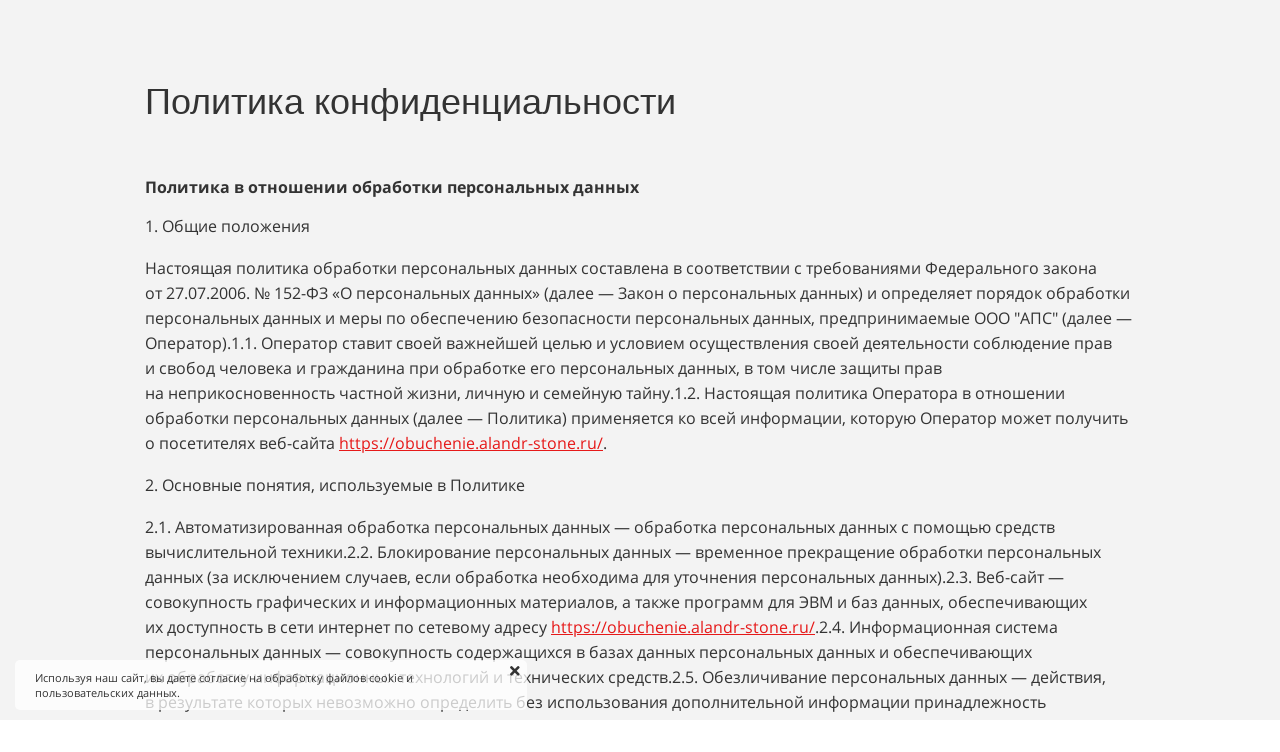

--- FILE ---
content_type: text/html; charset=UTF-8
request_url: https://obuchenie.alandr-stone.ru/privacy
body_size: 16455
content:
<!DOCTYPE html>

<html lang="ru">

<head>

    
    <!-- PLUGINS -->
    





    <meta http-equiv="X-UA-Compatible" content="IE=edge">
    <meta charset="utf-8">
    <meta name="generator" content="Creatium">

    <title>Политика конфиденциальности — Школа каменщиков</title>

    <link rel="canonical" href="https://obuchenie.alandr-stone.ru/privacy">
            <meta name="viewport" content="width=device-width, initial-scale=1.0">
    
    <script type="application/ld+json">{}</script>
    
<!--[if IE]><link rel="shortcut icon" href="https://i.1.creatium.io/disk2/c3/a2/28/5d2ee7ca16bf5d80d73fa837d8459f3bee/32x32/1_14_transformed_2_1.png"><![endif]-->
<link rel="apple-touch-icon-precomposed" href="https://i.1.creatium.io/disk2/c3/a2/28/5d2ee7ca16bf5d80d73fa837d8459f3bee/180x180/1_14_transformed_2_1.png">
<link rel="icon" href="https://i.1.creatium.io/disk2/c3/a2/28/5d2ee7ca16bf5d80d73fa837d8459f3bee/196x196/1_14_transformed_2_1.png">
                <script>
                window.creatium = {"creatium":true,"visit_id":null,"site_id":117347,"page_id":744354,"content_id":727072,"lang":"ru","time":1768736594,"screens":"screens-xs-md-lg","animations":[],"cookies":{"alert":1,"message":"\u0418\u0441\u043f\u043e\u043b\u044c\u0437\u0443\u044f \u043d\u0430\u0448 \u0441\u0430\u0439\u0442, \u0432\u044b \u0434\u0430\u0435\u0442\u0435 \u0441\u043e\u0433\u043b\u0430\u0441\u0438\u0435 \u043d\u0430 \u043e\u0431\u0440\u0430\u0431\u043e\u0442\u043a\u0443 \u0444\u0430\u0439\u043b\u043e\u0432 cookie \u0438 \u043f\u043e\u043b\u044c\u0437\u043e\u0432\u0430\u0442\u0435\u043b\u044c\u0441\u043a\u0438\u0445 \u0434\u0430\u043d\u043d\u044b\u0445."},"integrations":[],"misc":{"cdn_host":"i.1.creatium.io"},"allow_cookies":true,"site_options":{"captcha_signup":false,"captcha_orders":false,"member_allow_signup":false,"member_allow_auth":false},"member":{"id":0},"async":{"js":["\/app\/4.4\/delivery-builder?action=async&key=3b03c7da8f9e1d2185342d81dcc5e4a0","\/assets\/4.4\/vendors-async.js?v=1742957206","\/assets\/4.4\/formula-async.js?v=1742957285"],"css":["\/assets\/4.4\/vendors-async.css?v=1766137397"],"js_adaptive_sections":"\/app\/4.4\/delivery-builder?action=adaptive-sections&key=3b03c7da8f9e1d2185342d81dcc5e4a0"},"device":"other","mini":false,"scroll":{"snapping":false}};
                window.cr = window.creatium;
                window.plp = window.creatium;
                window.error_handler = function (e, fn_id) {
                    window.console && console.log && console.log(fn_id);
                    window['error_handler_' + fn_id] && eval(window['error_handler_' + fn_id]);
                    window.console && console.error && console.error(e.message);
                };
                    cr.api = function (v, cb) { cr.api.queue.push([v, cb]) };
    cr.api.queue = [];
    cr.layout = {"top":0,"left":0};
            </script>
    <!-- CORE -->
    <link type="text/css" rel="stylesheet" href="/assets/4.4/vendors.css?v=1742957206"><link type="text/css" rel="stylesheet" href="/assets/4.4/default.css?v=1765350449"><link type="text/css" rel="stylesheet" href="/assets/4.4/nodes.css?v=1766137397">    <script defer type="text/javascript" src="/assets/4.4/vendors.js?v=1742957206"></script><script defer type="text/javascript" src="/assets/4.4/default.js?v=1768221003"></script><script defer type="text/javascript" src="/assets/4.4/nodes.js?v=1766138067"></script><link rel="preload" href="/assets/4.4/vendors-sync.js?v=1742957206" as="script">
            <style> 
.node.css1 > .wrapper1 { background-color: rgb(243, 243, 243) }
.node.css1  { color: #333 }
.node.css1  > .padding_top { padding-top: 70px }
.screen-xs .node.css1  > .padding_top { padding-top: 50px!important }
.node.css1  > .padding_bottom { padding-bottom: 126px }
.node.css1 a { color: rgb(230, 25, 25) }
.node.css2  { color: #333; padding-top: 5px; padding-bottom: 5px; padding-left: 5px; padding-right: 5px }
.node.css2 a { color: rgb(230, 25, 25) }
.node.css3 > .max-width { max-width: 1000px; margin-left: auto; margin-right: auto }
.textable.css4  { text-align: left; font-family: 'Roboto Slab', 'Helvetica Neue', Helvetica, Arial, sans-serif; font-size: 36px; font-weight: 400; line-height: 1.2; letter-spacing: 0em; opacity: 1 }
.screen-xs .textable.css4  { font-size: 29px!important }
.node.css5  { color: #333; padding-top: 0px; padding-bottom: 0px; padding-left: 0px; padding-right: 0px }
.node.css5 a { color: rgb(230, 25, 25) }
.node.css6 .padding { height: 30px }
.node.css7  { color: #333; padding-top: 10px; padding-bottom: 10px; padding-left: 5px; padding-right: 5px }
.node.css7 a { color: rgb(230, 25, 25) }
.textable.css8  { text-align: left; font-family: 'Open Sans', 'Helvetica Neue', Helvetica, Arial, sans-serif; font-size: 16px; font-weight: 400; line-height: 1.2; letter-spacing: 0em; opacity: 1 }
.textable.css9  { text-align: left; font-family: 'Open Sans', 'Helvetica Neue', Helvetica, Arial, sans-serif; font-size: 16px; font-weight: 400; line-height: 1.6; letter-spacing: 0em; opacity: 1 }
@font-face {
    font-family: 'Open Sans';
    font-display: swap;
    font-style: normal;
    font-weight: normal;
    src: local('Open Sans'), local('OpenSans'), url(https://fonts.gstatic.com/s/opensans/v13/RjgO7rYTmqiVp7vzi-Q5UbO3LdcAZYWl9Si6vvxL-qU.woff) format('woff');
}
@font-face {
    font-family: 'Open Sans';
    font-display: swap;
    font-style: normal;
    font-weight: bold;
    src: local('Open Sans Bold'), local('OpenSans-Bold'), url(https://fonts.gstatic.com/s/opensans/v13/k3k702ZOKiLJc3WVjuplzAcuEIXEaFWBWXA4NoGd_Oo.woff) format('woff');
}
@font-face {
    font-family: 'Open Sans';
    font-display: swap;
    font-style: italic;
    font-weight: normal;
    src: local('Open Sans Italic'), local('OpenSans-Italic'), url(https://fonts.gstatic.com/s/opensans/v13/xjAJXh38I15wypJXxuGMBkbeuvGrcRTTBH456c-a4yI.woff) format('woff');
}
@font-face {
    font-family: 'Open Sans';
    font-display: swap;
    font-style: italic;
    font-weight: bold;
    src: local('Open Sans Bold Italic'), local('OpenSans-BoldItalic'), url(https://fonts.gstatic.com/s/opensans/v13/PRmiXeptR36kaC0GEAetxpoxY6pJ8tEQQdWYhQvtl8Q.woff) format('woff');
}
@font-face {
    font-family: 'Roboto Slab Light';
    font-display: swap;
    font-style: normal;
    font-weight: normal;
    src: local('Roboto Slab Light'), local('RobotoSlab-Light'), url(https://fonts.gstatic.com/s/robotoslab/v6/dazS1PrQQuCxC3iOAJFEJVxy1emkJdO89Ay69zsEcxM.woff) format('woff');
}
@font-face {
    font-family: 'Roboto Slab Light';
    font-display: swap;
    font-style: normal;
    font-weight: bold;
    src: local('Roboto Slab Bold'), local('RobotoSlab-Bold'), url(https://fonts.gstatic.com/s/robotoslab/v6/dazS1PrQQuCxC3iOAJFEJZoxY6pJ8tEQQdWYhQvtl8Q.woff) format('woff');
}
@font-face {
    font-family: 'Intro';
    font-display: swap;
    src: local('Intro'), url('//static.creatium.io/fonts/intro/400.woff2') format('woff2'), url('//static.creatium.io/fonts/intro/400.woff') format('woff');
    font-weight: 400;
    font-style: normal;
}
@font-face {
    font-family: 'Sports World';
    font-display: swap;
    src: local('Sports World'), local('SportsWorld'), url('//static.creatium.io/fonts/sportsworld/400.woff2') format('woff2'), url('//static.creatium.io/fonts/sportsworld/400.woff') format('woff');
    font-weight: 400;
    font-style: normal;
}
@font-face {
    font-family: 'Uni Sans';
    font-display: swap;
    src: local('Uni Sans Thin Caps'), local('UniSansThinCaps'), url('//static.creatium.io/fonts/unisansac/300.woff2') format('woff2'), url('//static.creatium.io/fonts/unisansac/300.woff') format('woff');
    font-weight: 300;
    font-style: normal;
}
@font-face {
    font-family: 'Uni Sans';
    font-display: swap;
    src: local('Uni Sans Heavy Caps'), local('UniSansHeavyCaps'), url('//static.creatium.io/fonts/unisansac/900.woff2') format('woff2'), url('//static.creatium.io/fonts/unisansac/900.woff') format('woff');
    font-weight: 900;
    font-style: normal;
}
@font-face {
    font-family: 'Junegull';
    font-display: swap;
    src: local('Junegull-Regular'), url('//static.creatium.io/fonts/junegull/400.woff2') format('woff2'), url('//static.creatium.io/fonts/junegull/400.woff') format('woff');
    font-weight: 400;
    font-style: normal;
}
@font-face {
    font-family: 'Lobster';
    font-display: swap;
    font-style: normal;
    font-weight: normal;
    src: local('Lobster'), local('Lobster-Regular'), url(https://fonts.gstatic.com/s/lobster/v18/pAEjWxDCHGX7OXS3SC2tywLUuEpTyoUstqEm5AMlJo4.woff) format('woff');
}
@font-face {
    font-family: 'Yeseva One';
    font-display: swap;
    font-style: normal;
    font-weight: normal;
    src: local('Yeseva One'), local('YesevaOne'), url(//themes.googleusercontent.com/static/fonts/yesevaone/v7/AehIYCFomPDBe18pH83xwxsxEYwM7FgeyaSgU71cLG0.woff) format('woff');
}
@font-face {
    font-family: 'Beer money';
    font-display: swap;
    src: local('beer money'), local('beermoney'), url('//static.creatium.io/fonts/beermoney/400.woff2') format('woff2'), url('//static.creatium.io/fonts/beermoney/400.woff') format('woff');
    font-weight: 400;
    font-style: normal;
}
@font-face {
    font-family: 'Sladkoeshka';
    font-display: swap;
    src: url('//static.creatium.io/fonts/sladkoeshka/400.eot');
    src: local('Sladkoeshka Regular'), url('//static.creatium.io/fonts/sladkoeshka/400.woff') format('woff'),
    url('//static.creatium.io/fonts/sladkoeshka/400.ttf') format('truetype');
    font-weight: normal;
    font-style: normal;
}
@font-face {
    font-family: 'Blogger Sans';
    font-display: swap;
    src: local('Blogger Sans'), local('BloggerSans'), url('//static.creatium.io/fonts/bloggersans/400.woff2') format('woff2'), url('//static.creatium.io/fonts/bloggersans/400.woff') format('woff');
    font-weight: normal;
    font-style: normal;
}
@font-face {
    font-family: 'Open Sans Light';
    font-display: swap;
    font-style: normal;
    font-weight: normal;
    src: local('Open Sans Light'), local('OpenSans-Light'), url(https://fonts.gstatic.com/s/opensans/v13/DXI1ORHCpsQm3Vp6mXoaTQcuEIXEaFWBWXA4NoGd_Oo.woff) format('woff');
}
@font-face {
    font-family: 'Open Sans Light';
    font-display: swap;
    font-style: normal;
    font-weight: bold;
    src: local('Open Sans Semibold'), local('OpenSans-Semibold'), url(https://fonts.gstatic.com/s/opensans/v13/MTP_ySUJH_bn48VBG8sNSgcuEIXEaFWBWXA4NoGd_Oo.woff) format('woff');
}
@font-face {
    font-family: 'Open Sans Light';
    font-display: swap;
    font-style: italic;
    font-weight: normal;
    src: local('Open Sans Light Italic'), local('OpenSansLight-Italic'), url(https://fonts.gstatic.com/s/opensans/v13/PRmiXeptR36kaC0GEAetxlxy1emkJdO89Ay69zsEcxM.woff) format('woff');
}
@font-face {
    font-family: 'Open Sans Light';
    font-display: swap;
    font-style: italic;
    font-weight: bold;
    src: local('Open Sans Semibold Italic'), local('OpenSans-SemiboldItalic'), url(https://fonts.gstatic.com/s/opensans/v13/PRmiXeptR36kaC0GEAetxt09evbWZEfN6lr5tkJ_7hE.woff) format('woff');
}
@font-face {
    font-family: 'TTNorms Medium';
    font-display: swap;
    src: url('//static.creatium.io/fonts/ttnorms/343165_D_0.eot');
    src: url('//static.creatium.io/fonts/ttnorms/343165_D_0.eot?#iefix') format('embedded-opentype'), url('//static.creatium.io/fonts/ttnorms/343165_D_0.woff2') format('woff2'), url('//static.creatium.io/fonts/ttnorms/343165_D_0.woff') format('woff'), url('//static.creatium.io/fonts/ttnorms/343165_D_0.ttf') format('truetype');
}
@font-face {
    font-family: 'TTNorms Regular';
    font-display: swap;
    src: url('//static.creatium.io/fonts/ttnorms/343165_F_0.eot');
    src: url('//static.creatium.io/fonts/ttnorms/343165_F_0.eot?#iefix') format('embedded-opentype'),url('//static.creatium.io/fonts/ttnorms/343165_F_0.woff2') format('woff2'),url('//static.creatium.io/fonts/ttnorms/343165_F_0.woff') format('woff'),url('//static.creatium.io/fonts/ttnorms/343165_F_0.ttf') format('truetype');
}
@font-face {
    font-family: 'PT Serif Caption';
    font-display: swap;
    font-style: normal;
    font-weight: normal;
    src: local('PT Serif Caption'), local('PTSerif-Caption'), url(https://fonts.gstatic.com/s/ptserifcaption/v8/7xkFOeTxxO1GMC1suOUYWYzkFcZUoMmIZt0fxBFXzN8.woff) format('woff');
}
@font-face {
    font-family: 'PT Serif Caption';
    font-display: swap;
    font-style: italic;
    font-weight: normal;
    src: local('PT Serif Caption Italic'), local('PTSerif-CaptionItalic'), url(https://fonts.gstatic.com/s/ptserifcaption/v8/0kfPsmrmTSgiec7u_Wa0DJrvsx2dAdU0opuVo_nyRjI.woff) format('woff');
}


.area {
    font-family: 'Open Sans', 'Helvetica Neue', Helvetica, Arial, sans-serif}

.area .font-header {
    font-family: 'Open Sans', 'Helvetica Neue', Helvetica, Arial, sans-serif}.area.screen-lg { min-width: 1200px; }.area.screen-lg .container { width: 1140px; }.area.screen-lg .container.soft { max-width: 1140px; }.area.screen-md { min-width: 960px; }.area.screen-md .container { width: 940px; }.area.screen-md .container.soft { max-width: 940px; }.area.screen-sm { min-width: 720px; }.area.screen-sm .container { width: 720px; }.area.screen-sm .container.soft { max-width: 720px; }.area.screen-xs .container { max-width: 737px; padding: 0 15px; }
 </style>
    
    
    <!-- PLUGINS -->
    <script type="text/javascript">!function(){var t=document.createElement("script");t.type="text/javascript",t.async=!0,t.src="https://vk.com/js/api/openapi.js?162",t.onload=function(){VK.Retargeting.Init("VK-RTRG-1365244-5uoqZ"),VK.Retargeting.Hit()},document.head.appendChild(t)}();</script>

<script type="text/javascript">
 // Версия 3
    (function(m,e,t,r,i,k,a){m[i]=m[i]||function(){(m[i].a=m[i].a||[]).push(arguments)};m[i].l=1*new Date();for (var j = 0; j < document.scripts.length; j++) {if (document.scripts[j].src === r) { return; }}k=e.createElement(t),a=e.getElementsByTagName(t)[0],k.async=1,k.src=r,a.parentNode.insertBefore(k,a)})
 (window, document, 'script', 'https://mc.yandex.ru/metrika/tag.js', 'ym');
  ym(97234372, 'init', {
 clickmap:true,
 trackLinks:true,
 accurateTrackBounce:true,
  webvisor: true,
  });
  </script><noscript><div><img src='https://mc.yandex.ru/watch/97234372' style='position:absolute; left:-9999px;' alt='' /></div></noscript>

<!-- Top.Mail.Ru counter --><script type="text/javascript">
var _tmr = window._tmr || (window._tmr = []);
_tmr.push({id: "3510865", type: "pageView", start: (new Date()).getTime()});
(function (d, w, id) {
if (d.getElementById(id)) return;
var ts = d.createElement("script"); ts.type = "text/javascript"; ts.async = true; ts.id = id;
ts.src = "https://top-fwz1.mail.ru/js/code.js";
var f = function () {var s = d.getElementsByTagName("script")[0]; s.parentNode.insertBefore(ts, s);};
if (w.opera == "[object Opera]") { d.addEventListener("DOMContentLoaded", f, false); } else { f(); }
})(document, window, "tmr-code");
</script><noscript><div><img src="https://top-fwz1.mail.ru/counter?id=3510865;js=na" style="position:absolute;left:-9999px;" alt="Top.Mail.Ru" /></div></noscript><!-- /Top.Mail.Ru counter -->

    
    
    <!-- proxy-module cut-head -->
</head>

<body class="area">
<div class="area-wrapper">

<!-- PLUGINS -->






<!-- HTML -->
<script>
            creatium.getWindowWidth = function () {
                var windowWidth = window.innerWidth;

                
                if (window.innerWidth === 980 && !window.MSStream && /iPhone|iPod/.test(navigator.userAgent)) {
                    windowWidth = window.outerWidth;
                }
                
                return windowWidth;
            }
        
            creatium.getScreen = function () {
                var _windowWidth = creatium.getWindowWidth();

                var lgWidth = 1200 + cr.layout._left_current;
                var mdWidth = 992 + cr.layout._left_current;
                var smWidth = 768 + cr.layout._left_current;

                if (creatium.screens === 'screens-xs') return 'xs';
                else if (creatium.screens === 'screens-sm') return 'sm';
                else if (creatium.screens === 'screens-md') return 'md';
                else if (creatium.screens === 'screens-lg') return 'lg';
                else if (creatium.screens === 'screens-xs-sm') {
                    if (_windowWidth >= smWidth) return 'sm';
                    else return 'xs';
                } else if (creatium.screens === 'screens-xs-md') {
                    if (_windowWidth >= mdWidth) return 'md';
                    else return 'xs';
                } else if (creatium.screens === 'screens-xs-lg') {
                    if (_windowWidth >= lgWidth) return 'lg';
                    else return 'xs';
                } else if (creatium.screens === 'screens-sm-md') {
                    if (_windowWidth >= mdWidth) return 'md';
                    else return 'sm';
                } else if (creatium.screens === 'screens-sm-lg') {
                    if (_windowWidth >= lgWidth) return 'lg';
                    else return 'sm';
                } else if (creatium.screens === 'screens-md-lg') {
                    if (_windowWidth >= lgWidth) return 'lg';
                    else return 'md';
                } else if (creatium.screens === 'screens-xs-sm-md') {
                    if (_windowWidth >= mdWidth) return 'md';
                    else if (_windowWidth >= smWidth && _windowWidth < mdWidth) return 'sm';
                    else return 'xs';
                } else if (creatium.screens === 'screens-xs-sm-lg') {
                    if (_windowWidth >= lgWidth) return 'lg';
                    else if (_windowWidth >= smWidth && _windowWidth < lgWidth) return 'sm';
                    else return 'xs';
                } else if (creatium.screens === 'screens-xs-md-lg') {
                    if (_windowWidth >= lgWidth) return 'lg';
                    else if (_windowWidth >= mdWidth && _windowWidth < lgWidth) return 'md';
                    else return 'xs';
                } else if (creatium.screens === 'screens-sm-md-lg') {
                    if (_windowWidth >= lgWidth) return 'lg';
                    else if (_windowWidth >= mdWidth && _windowWidth < lgWidth) return 'md';
                    else return 'sm';
                } else if (creatium.screens === 'screens-xs-sm-md-lg') {
                    if (_windowWidth >= lgWidth) return 'lg';
                    else if (_windowWidth >= mdWidth && _windowWidth < lgWidth) return 'md';
                    else if (_windowWidth >= smWidth && _windowWidth < mdWidth) return 'sm';
                    else return 'xs';
                }
            }
            
            creatium.isLayoutMobile = function () {
                if (creatium.getScreen() !== 'xs') return false;
                return creatium.getWindowWidth() < 320 + cr.layout.left;
            }

            cr.layout._left_current = cr.layout.left;
            if (cr.layout._left_current) {
                document.body.classList.add('layout-left-active');
            }

            creatium.layout.mobile = creatium.isLayoutMobile();
            if (creatium.layout.mobile) {
                document.body.classList.add('layout-mobile');
            }

            creatium.screen = creatium.getScreen();
            document.body.classList.add('screen-' + creatium.screen);

            if (creatium.device) {
                creatium.device_fix = false;
                if (creatium.screen === 'xs' && creatium.device !== 'mobile') creatium.device_fix = true;
                if (creatium.screen === 'sm' && creatium.device !== 'tablet') creatium.device_fix = true;
                if (creatium.screen === 'md' && creatium.device !== 'other') creatium.device_fix = true;
                if (creatium.screen === 'lg' && creatium.device !== 'other') creatium.device_fix = true;
                if (creatium.device_fix) document.write('<script src="' + creatium.async.js_adaptive_sections + '"></scr'+'ipt>');                    
            }
        </script><div class="node section-clear section css1"><div class="padding_top"></div><div class="wrapper1"><div class="wrapper2"></div></div><div class="container"><div class="cont"><div class="node widget-max-width widget css2 css3"><div class="max-width" style="position: relative;"><div class="cont"><div class="node widget-text cr-text widget css2"><h2 class="textable css4"><p>Политика конфиденциальности</p></h2></div><div class="node widget-blank widget css5 css6"><div class="padding"></div></div><div class="node widget-text cr-text widget css7"><h4 class="textable css8"><strong>Политика в&nbsp;отношении обработки персональных данных</strong></h4></div><div class="node widget-text cr-text widget css7"><h5 class="textable css8">1. Общие положения</h5></div><div class="node widget-text cr-text widget css7"><p class="textable css9">Настоящая политика обработки персональных данных составлена в&nbsp;соответствии с&nbsp;требованиями Федерального закона от&nbsp;27.07.2006. №&nbsp;152-ФЗ «О&nbsp;персональных данных» (далее&nbsp;— Закон о&nbsp;персональных данных) и&nbsp;определяет порядок обработки персональных данных и&nbsp;меры по&nbsp;обеспечению безопасности персональных данных, предпринимаемые<span>&nbsp;</span><span data-scroll-to="#owner-name-field">ООО "АПС"</span><span>&nbsp;</span>(далее&nbsp;— Оператор).1.1. Оператор ставит своей важнейшей целью и&nbsp;условием осуществления своей деятельности соблюдение прав и&nbsp;свобод человека и&nbsp;гражданина при обработке его персональных данных, в&nbsp;том числе защиты прав на&nbsp;неприкосновенность частной жизни, личную и&nbsp;семейную тайну.1.2. Настоящая политика Оператора в&nbsp;отношении обработки персональных данных (далее&nbsp;— Политика) применяется ко&nbsp;всей информации, которую Оператор может получить о&nbsp;посетителях веб-сайта<span>&nbsp;</span><span data-scroll-to="#owner-site-url-field"><a href="https://obuchenie.alandr-stone.ru/">https://obuchenie.alandr-stone.ru/</a></span>.</p></div><div class="node widget-text cr-text widget css7"><h5 class="textable css8">2. Основные понятия, используемые в&nbsp;Политике</h5></div><div class="node widget-text cr-text widget css7"><p class="textable css9">2.1. Автоматизированная обработка персональных данных&nbsp;— обработка персональных данных с&nbsp;помощью средств вычислительной техники.2.2. Блокирование персональных данных&nbsp;— временное прекращение обработки персональных данных (за&nbsp;исключением случаев, если обработка необходима для уточнения персональных данных).2.3. Веб-сайт&nbsp;— совокупность графических и&nbsp;информационных материалов, а&nbsp;также программ для ЭВМ и&nbsp;баз данных, обеспечивающих их&nbsp;доступность в&nbsp;сети интернет по&nbsp;сетевому адресу<span>&nbsp;</span><span data-scroll-to="#owner-site-url-field"><a href="https://obuchenie.alandr-stone.ru/">https://obuchenie.alandr-stone.ru/</a></span>.2.4. Информационная система персональных данных&nbsp;— совокупность содержащихся в&nbsp;базах данных персональных данных и&nbsp;обеспечивающих их&nbsp;обработку информационных технологий и&nbsp;технических средств.2.5. Обезличивание персональных данных&nbsp;— действия, в&nbsp;результате которых невозможно определить без использования дополнительной информации принадлежность персональных данных конкретному Пользователю или иному субъекту персональных данных.2.6. Обработка персональных данных&nbsp;— любое действие (операция) или совокупность действий (операций), совершаемых с&nbsp;использованием средств автоматизации или без использования таких средств с&nbsp;персональными данными, включая сбор, запись, систематизацию, накопление, хранение, уточнение (обновление, изменение), извлечение, использование, передачу (распространение, предоставление, доступ), обезличивание, блокирование, удаление, уничтожение персональных данных.2.7. Оператор&nbsp;— государственный орган, муниципальный орган, юридическое или физическое лицо, самостоятельно или совместно с&nbsp;другими лицами организующие и/или&nbsp;осуществляющие обработку персональных данных, а&nbsp;также определяющие цели обработки персональных данных, состав персональных данных, подлежащих обработке, действия (операции), совершаемые с&nbsp;персональными данными.2.8. Персональные данные&nbsp;— любая информация, относящаяся прямо или косвенно к&nbsp;определенному или определяемому Пользователю веб-сайта<span>&nbsp;</span><span data-scroll-to="#owner-site-url-field"><a href="https://obuchenie.alandr-stone.ru/">https://obuchenie.alandr-stone.ru/</a></span>.2.9. Персональные данные, разрешенные субъектом персональных данных для распространения,&nbsp;— персональные данные, доступ неограниченного круга лиц к&nbsp;которым предоставлен субъектом персональных данных путем дачи согласия на&nbsp;обработку персональных данных, разрешенных субъектом персональных данных для распространения в&nbsp;порядке, предусмотренном Законом о&nbsp;персональных данных (далее&nbsp;— персональные данные, разрешенные для распространения).2.10. Пользователь&nbsp;— любой посетитель веб-сайта<span>&nbsp;</span><span data-scroll-to="#owner-site-url-field"><a href="https://obuchenie.alandr-stone.ru/">https://obuchenie.alandr-stone.ru/</a></span>.2.11. Предоставление персональных данных&nbsp;— действия, направленные на&nbsp;раскрытие персональных данных определенному лицу или определенному кругу лиц.2.12. Распространение персональных данных&nbsp;— любые действия, направленные на&nbsp;раскрытие персональных данных неопределенному кругу лиц (передача персональных данных) или на&nbsp;ознакомление с&nbsp;персональными данными неограниченного круга лиц, в&nbsp;том числе обнародование персональных данных в&nbsp;средствах массовой информации, размещение в&nbsp;информационно-телекоммуникационных сетях или предоставление доступа к&nbsp;персональным данным каким-либо иным способом.2.13. Трансграничная передача персональных данных&nbsp;— передача персональных данных на&nbsp;территорию иностранного государства органу власти иностранного государства, иностранному физическому или иностранному юридическому лицу.2.14. Уничтожение персональных данных&nbsp;— любые действия, в&nbsp;результате которых персональные данные уничтожаются безвозвратно с&nbsp;невозможностью дальнейшего восстановления содержания персональных данных в&nbsp;информационной системе персональных данных и/или&nbsp;уничтожаются материальные носители персональных данных.</p></div><div class="node widget-text cr-text widget css7"><h5 class="textable css8">3. Основные права и&nbsp;обязанности Оператора</h5></div><div class="node widget-text cr-text widget css7"><p class="textable css9">3.1. Оператор имеет право:—&nbsp;получать от&nbsp;субъекта персональных данных достоверные информацию и/или&nbsp;документы, содержащие персональные данные;—&nbsp;в&nbsp;случае отзыва субъектом персональных данных согласия на&nbsp;обработку персональных данных, а&nbsp;также, направления обращения с&nbsp;требованием о&nbsp;прекращении обработки персональных данных, Оператор вправе продолжить обработку персональных данных без согласия субъекта персональных данных при наличии оснований, указанных в&nbsp;Законе о&nbsp;персональных данных;—&nbsp;самостоятельно определять состав и&nbsp;перечень мер, необходимых и&nbsp;достаточных для обеспечения выполнения обязанностей, предусмотренных Законом о&nbsp;персональных данных и&nbsp;принятыми в&nbsp;соответствии с&nbsp;ним нормативными правовыми актами, если иное не&nbsp;предусмотрено Законом о&nbsp;персональных данных или другими федеральными законами.3.2. Оператор обязан:—&nbsp;предоставлять субъекту персональных данных по&nbsp;его просьбе информацию, касающуюся обработки его персональных данных;—&nbsp;организовывать обработку персональных данных в&nbsp;порядке, установленном действующим законодательством&nbsp;РФ;—&nbsp;отвечать на&nbsp;обращения и&nbsp;запросы субъектов персональных данных и&nbsp;их&nbsp;законных представителей в&nbsp;соответствии с&nbsp;требованиями Закона о&nbsp;персональных данных;—&nbsp;сообщать в&nbsp;уполномоченный орган по&nbsp;защите прав субъектов персональных данных по&nbsp;запросу этого органа необходимую информацию в&nbsp;течение 10&nbsp;дней с&nbsp;даты получения такого запроса;—&nbsp;публиковать или иным образом обеспечивать неограниченный доступ к&nbsp;настоящей Политике в&nbsp;отношении обработки персональных данных;—&nbsp;принимать правовые, организационные и&nbsp;технические меры для защиты персональных данных от&nbsp;неправомерного или случайного доступа к&nbsp;ним, уничтожения, изменения, блокирования, копирования, предоставления, распространения персональных данных, а&nbsp;также от&nbsp;иных неправомерных действий в&nbsp;отношении персональных данных;—&nbsp;прекратить передачу (распространение, предоставление, доступ) персональных данных, прекратить обработку и&nbsp;уничтожить персональные данные в&nbsp;порядке и&nbsp;случаях, предусмотренных Законом о&nbsp;персональных данных;—&nbsp;исполнять иные обязанности, предусмотренные Законом о&nbsp;персональных данных.</p></div><div class="node widget-text cr-text widget css7"><h5 class="textable css8">4. Основные права и&nbsp;обязанности субъектов персональных данных</h5></div><div class="node widget-text cr-text widget css7"><p class="textable css9">4.1. Субъекты персональных данных имеют право:—&nbsp;получать информацию, касающуюся обработки его персональных данных, за&nbsp;исключением случаев, предусмотренных федеральными законами. Сведения предоставляются субъекту персональных данных Оператором в&nbsp;доступной форме, и&nbsp;в&nbsp;них не&nbsp;должны содержаться персональные данные, относящиеся к&nbsp;другим субъектам персональных данных, за&nbsp;исключением случаев, когда имеются законные основания для раскрытия таких персональных данных. Перечень информации и&nbsp;порядок ее&nbsp;получения установлен Законом о&nbsp;персональных данных;—&nbsp;требовать от&nbsp;оператора уточнения его персональных данных, их&nbsp;блокирования или уничтожения в&nbsp;случае, если персональные данные являются неполными, устаревшими, неточными, незаконно полученными или не&nbsp;являются необходимыми для заявленной цели обработки, а&nbsp;также принимать предусмотренные законом меры по&nbsp;защите своих прав;—&nbsp;выдвигать условие предварительного согласия при обработке персональных данных в&nbsp;целях продвижения на&nbsp;рынке товаров, работ и&nbsp;услуг;—&nbsp;на&nbsp;отзыв согласия на&nbsp;обработку персональных данных, а&nbsp;также, на&nbsp;направление требования о&nbsp;прекращении обработки персональных данных;—&nbsp;обжаловать в&nbsp;уполномоченный орган по&nbsp;защите прав субъектов персональных данных или в&nbsp;судебном порядке неправомерные действия или бездействие Оператора при обработке его персональных данных;—&nbsp;на&nbsp;осуществление иных прав, предусмотренных законодательством&nbsp;РФ.4.2. Субъекты персональных данных обязаны:—&nbsp;предоставлять Оператору достоверные данные о&nbsp;себе;—&nbsp;сообщать Оператору об&nbsp;уточнении (обновлении, изменении) своих персональных данных.4.3. Лица, передавшие Оператору недостоверные сведения о&nbsp;себе, либо сведения о&nbsp;другом субъекте персональных данных без согласия последнего, несут ответственность в&nbsp;соответствии с&nbsp;законодательством&nbsp;РФ.</p></div><div class="node widget-text cr-text widget css7"><h5 class="textable css8">5. Принципы обработки персональных данных</h5></div><div class="node widget-text cr-text widget css7"><p class="textable css9">5.1. Обработка персональных данных осуществляется на&nbsp;законной и&nbsp;справедливой основе.5.2. Обработка персональных данных ограничивается достижением конкретных, заранее определенных и&nbsp;законных целей. Не&nbsp;допускается обработка персональных данных, несовместимая с&nbsp;целями сбора персональных данных.5.3. Не&nbsp;допускается объединение баз данных, содержащих персональные данные, обработка которых осуществляется в&nbsp;целях, несовместимых между собой.5.4. Обработке подлежат только персональные данные, которые отвечают целям их&nbsp;обработки.5.5. Содержание и&nbsp;объем обрабатываемых персональных данных соответствуют заявленным целям обработки. Не&nbsp;допускается избыточность обрабатываемых персональных данных по&nbsp;отношению к&nbsp;заявленным целям их&nbsp;обработки.5.6. При обработке персональных данных обеспечивается точность персональных данных, их&nbsp;достаточность, а&nbsp;в&nbsp;необходимых случаях и&nbsp;актуальность по&nbsp;отношению к&nbsp;целям обработки персональных данных. Оператор принимает необходимые меры и/или&nbsp;обеспечивает их&nbsp;принятие по&nbsp;удалению или уточнению неполных или неточных данных.5.7. Хранение персональных данных осуществляется в&nbsp;форме, позволяющей определить субъекта персональных данных, не&nbsp;дольше, чем этого требуют цели обработки персональных данных, если срок хранения персональных данных не&nbsp;установлен федеральным законом, договором, стороной которого, выгодоприобретателем или поручителем по&nbsp;которому является субъект персональных данных. Обрабатываемые персональные данные уничтожаются либо обезличиваются по&nbsp;достижении целей обработки или в&nbsp;случае утраты необходимости в&nbsp;достижении этих целей, если иное не&nbsp;предусмотрено федеральным законом.</p></div><div class="node widget-text cr-text widget css7"><h5 class="textable css8">6. Цели обработки персональных данных</h5></div><div class="node widget-text cr-text widget css7"><p class="textable css9"><table><tbody><tr><th>Цель обработки</th><td><span>информирование Пользователя посредством отправки электронных писем</span></td></tr><tr><th>Персональные данные</th><td><ul><li><span>фамилия, имя, отчество</span></li><li><span>электронный адрес</span></li><li><span>номера телефонов</span></li></ul></td></tr><tr><th>Правовые основания</th><td><ul><li><span>Федеральный закон «Об&nbsp;информации, информационных технологиях и&nbsp;о&nbsp;защите информации» от&nbsp;27.07.2006&nbsp;N 149-ФЗ</span></li></ul></td></tr><tr><th>Виды обработки персональных данных</th><td><ul><li><span>Сбор, запись, систематизация, накопление, хранение, уничтожение и&nbsp;обезличивание персональных данных</span></li><li><span>Отправка информационных писем на&nbsp;адрес электронной почты</span></li></ul></td></tr></tbody></table></p></div><div class="node widget-text cr-text widget css7"><h5 class="textable css8">7. Условия обработки персональных данных</h5></div><div class="node widget-text cr-text widget css7"><p class="textable css9">7.1. Обработка персональных данных осуществляется с&nbsp;согласия субъекта персональных данных на&nbsp;обработку его персональных данных.7.2. Обработка персональных данных необходима для достижения целей, предусмотренных международным договором Российской Федерации или законом, для осуществления возложенных законодательством Российской Федерации на&nbsp;оператора функций, полномочий и&nbsp;обязанностей.7.3. Обработка персональных данных необходима для осуществления правосудия, исполнения судебного акта, акта другого органа или должностного лица, подлежащих исполнению в&nbsp;соответствии с&nbsp;законодательством Российской Федерации об&nbsp;исполнительном производстве.7.4. Обработка персональных данных необходима для исполнения договора, стороной которого либо выгодоприобретателем или поручителем по&nbsp;которому является субъект персональных данных, а&nbsp;также для заключения договора по&nbsp;инициативе субъекта персональных данных или договора, по&nbsp;которому субъект персональных данных будет являться выгодоприобретателем или поручителем.7.5. Обработка персональных данных необходима для осуществления прав и&nbsp;законных интересов оператора или третьих лиц либо для достижения общественно значимых целей при условии, что при этом не&nbsp;нарушаются права и&nbsp;свободы субъекта персональных данных.7.6. Осуществляется обработка персональных данных, доступ неограниченного круга лиц к&nbsp;которым предоставлен субъектом персональных данных либо по&nbsp;его просьбе (далее&nbsp;— общедоступные персональные данные).7.7. Осуществляется обработка персональных данных, подлежащих опубликованию или обязательному раскрытию в&nbsp;соответствии с&nbsp;федеральным законом.</p></div><div class="node widget-text cr-text widget css7"><h5 class="textable css8">8. Порядок сбора, хранения, передачи и&nbsp;других видов обработки персональных данных</h5></div><div class="node widget-text cr-text widget css7"><p class="textable css9">Безопасность персональных данных, которые обрабатываются Оператором, обеспечивается путем реализации правовых, организационных и&nbsp;технических мер, необходимых для выполнения в&nbsp;полном объеме требований действующего законодательства в&nbsp;области защиты персональных данных.8.1. Оператор обеспечивает сохранность персональных данных и&nbsp;принимает все возможные меры, исключающие доступ к&nbsp;персональным данным неуполномоченных лиц.8.2. Персональные данные Пользователя никогда, ни&nbsp;при каких условиях не&nbsp;будут переданы третьим лицам, за&nbsp;исключением случаев, связанных с&nbsp;исполнением действующего законодательства либо в&nbsp;случае, если субъектом персональных данных дано согласие Оператору на&nbsp;передачу данных третьему лицу для исполнения обязательств по&nbsp;гражданско-правовому договору.8.3. В&nbsp;случае выявления неточностей в&nbsp;персональных данных, Пользователь может актуализировать их&nbsp;самостоятельно, путем направления Оператору уведомление на&nbsp;адрес электронной почты Оператора<span>&nbsp;</span><span data-scroll-to="#owner-email-field">stone@alandr.ru</span><span>&nbsp;</span>с&nbsp;пометкой «Актуализация персональных данных».8.4. Срок обработки персональных данных определяется достижением целей, для которых были собраны персональные данные, если иной срок не&nbsp;предусмотрен договором или действующим законодательством.<br>Пользователь может в&nbsp;любой момент отозвать свое согласие на&nbsp;обработку персональных данных, направив Оператору уведомление посредством электронной почты на&nbsp;электронный адрес Оператора<span>&nbsp;</span><span data-scroll-to="#owner-email-field">stone@alandr.ru</span><span>&nbsp;</span>с&nbsp;пометкой «Отзыв согласия на&nbsp;обработку персональных данных».8.5. Вся информация, которая собирается сторонними сервисами, в&nbsp;том числе платежными системами, средствами связи и&nbsp;другими поставщиками услуг, хранится и&nbsp;обрабатывается указанными лицами (Операторами) в&nbsp;соответствии с&nbsp;их&nbsp;Пользовательским соглашением и&nbsp;Политикой конфиденциальности. Субъект персональных данных и/или&nbsp;с&nbsp;указанными документами. Оператор не&nbsp;несет ответственность за&nbsp;действия третьих лиц, в&nbsp;том числе указанных в&nbsp;настоящем пункте поставщиков услуг.8.6. Установленные субъектом персональных данных запреты на&nbsp;передачу (кроме предоставления доступа), а&nbsp;также на&nbsp;обработку или условия обработки (кроме получения доступа) персональных данных, разрешенных для распространения, не&nbsp;действуют в&nbsp;случаях обработки персональных данных в&nbsp;государственных, общественных и&nbsp;иных публичных интересах, определенных законодательством&nbsp;РФ.8.7. Оператор при обработке персональных данных обеспечивает конфиденциальность персональных данных.8.8. Оператор осуществляет хранение персональных данных в&nbsp;форме, позволяющей определить субъекта персональных данных, не&nbsp;дольше, чем этого требуют цели обработки персональных данных, если срок хранения персональных данных не&nbsp;установлен федеральным законом, договором, стороной которого, выгодоприобретателем или поручителем по&nbsp;которому является субъект персональных данных.8.9. Условием прекращения обработки персональных данных может являться достижение целей обработки персональных данных, истечение срока действия согласия субъекта персональных данных, отзыв согласия субъектом персональных данных или требование о&nbsp;прекращении обработки персональных данных, а&nbsp;также выявление неправомерной обработки персональных данных.</p></div><div class="node widget-text cr-text widget css7"><h5 class="textable css8">9. Перечень действий, производимых Оператором с&nbsp;полученными персональными данными</h5></div><div class="node widget-text cr-text widget css7"><p class="textable css9">9.1. Оператор осуществляет сбор, запись, систематизацию, накопление, хранение, уточнение (обновление, изменение), извлечение, использование, передачу (распространение, предоставление, доступ), обезличивание, блокирование, удаление и&nbsp;уничтожение персональных данных.9.2. Оператор осуществляет автоматизированную обработку персональных данных с&nbsp;получением и/или&nbsp;передачей полученной информации по&nbsp;информационно-телекоммуникационным сетям или без таковой.</p></div><div class="node widget-text cr-text widget css7"><h5 class="textable css8">10. Трансграничная передача персональных данных</h5></div><div class="node widget-text cr-text widget css7"><p class="textable css9">10.1. Оператор до&nbsp;начала осуществления деятельности по&nbsp;трансграничной передаче персональных данных обязан уведомить уполномоченный орган по&nbsp;защите прав субъектов персональных данных о&nbsp;своем намерении осуществлять трансграничную передачу персональных данных (такое уведомление направляется отдельно от&nbsp;уведомления о&nbsp;намерении осуществлять обработку персональных данных).10.2. Оператор до&nbsp;подачи вышеуказанного уведомления, обязан получить от&nbsp;органов власти иностранного государства, иностранных физических лиц, иностранных юридических лиц, которым планируется трансграничная передача персональных данных, соответствующие сведения.</p></div><div class="node widget-text cr-text widget css7"><h5 class="textable css8">11. Конфиденциальность персональных данных</h5></div><div class="node widget-text cr-text widget css7"><p class="textable css9">Оператор и&nbsp;иные лица, получившие доступ к&nbsp;персональным данным, обязаны не&nbsp;раскрывать третьим лицам и&nbsp;не&nbsp;распространять персональные данные без согласия субъекта персональных данных, если иное не&nbsp;предусмотрено федеральным законом.</p></div><div class="node widget-text cr-text widget css7"><h5 class="textable css8">12. Заключительные положения</h5></div><div class="node widget-text cr-text widget css7"><p class="textable css9">12.1. Пользователь может получить любые разъяснения по&nbsp;интересующим вопросам, касающимся обработки его персональных данных, обратившись к&nbsp;Оператору с&nbsp;помощью электронной почты<span>&nbsp;</span><span data-scroll-to="#owner-email-field">stone@alandr.ru</span>.12.2. В&nbsp;данном документе будут отражены любые изменения политики обработки персональных данных Оператором. Политика действует бессрочно до&nbsp;замены ее&nbsp;новой версией.12.3. Актуальная версия Политики в&nbsp;свободном доступе расположена в&nbsp;сети Интернет по&nbsp;адресу<span>&nbsp;</span><span data-scroll-to="#owner-privacy-url-field"><a href="https://obuchenie.alandr-stone.ru/privacy">https://obuchenie.alandr-stone.ru/privacy</a></span>.</p></div></div></div></div></div></div><div class="padding_bottom"></div></div><div class="node section section-helper css10"></div>

<!-- CORE -->
<script type="text/javascript" src="/assets/4.4/vendors-sync.js?v=1742957206"></script>
<!-- DEFER -->
    
<!-- PLUGINS -->

<script type="text/javascript">
    cr.api(page => {
        page.waitForAppear('.cr-form', form => {
            page.getComponent(form).on('before-submit', e => {
                e.fields.push({
                    name: 'roistat_visit',
                    value: getClientRoistat(),
                    uid: 'roistat_visit'
                });
            })
        })
        function getClientRoistat() {
            return getCookie('roistat_visit') || ''
        }

        function getCookie(name) {
            name = name.replace(/([.$\/?*+\\{}|()\[\]^])/g, '\\$1')
            const regex = new RegExp('(?:^|[^\w])' + name + '=(.*?)(?:;|$)')
            const matches = document.cookie.match(regex)
            return matches ? decodeURIComponent(matches[1]) : undefined
        }
    })
</script><!-- Roistat Counter Start --><script>
(function(w, d, s, h, id) {
    w.roistatProjectId = id; w.roistatHost = h;
    var p = d.location.protocol == "https:" ? "https://" : "http://";
    var u = /^.*roistat_visit=[^;]+(.*)?$/.test(d.cookie) ? "/dist/module.js" : "/api/site/1.0/"+id+"/init?referrer="+encodeURIComponent(d.location.href);
    var js = d.createElement(s); js.charset="UTF-8"; js.async = 1; js.src = p+h+u; var js2 = d.getElementsByTagName(s)[0]; js2.parentNode.insertBefore(js, js2);
})(window, document, 'script', 'cloud.roistat.com', '2b65ce1964e7e04d4b1f47c3c5a5d50a');
</script><!-- Roistat Counter End --><!-- BEGIN WHATSAPP INTEGRATION WITH ROISTAT --><div class="js-whatsapp-message-container" style="display:none;">Пожалуйста, отправьте это сообщение и дождитесь ответа. Ваш номер: {roistat_visit}</div><script>
    (function() {
        if (window.roistat !== undefined) {
            handler();
        } else {
            var pastCallback = typeof window.onRoistatAllModulesLoaded === "function" ? window.onRoistatAllModulesLoaded : null;
            window.onRoistatAllModulesLoaded = function () {
                if (pastCallback !== null) {
                    pastCallback();
                }
                handler();
            };
        }

        function handler() {
            function init() {
                appendMessageToLinks();

                var delays = [1000, 5000, 15000];
                setTimeout(function func(i) {
                    if (i === undefined) {
                        i = 0;
                    }
                    appendMessageToLinks();
                    i++;
                    if (typeof delays[i] !== 'undefined') {
                        setTimeout(func, delays[i], i);
                    }
                }, delays[0]);
            }

            function replaceQueryParam(url, param, value) {
                var explodedUrl = url.split('?');
                var baseUrl = explodedUrl[0] || '';
                var query = '?' + (explodedUrl[1] || '');
                var regex = new RegExp("([?;&])" + param + "[^&;]*[;&]?");
                var queryWithoutParameter = query.replace(regex, "$1").replace(/&$/, '');
                return baseUrl + (queryWithoutParameter.length > 2 ? queryWithoutParameter  + '&' : '?') + (value ? param + "=" + value : '');
            }

            function appendMessageToLinks() {
                var message = document.querySelector('.js-whatsapp-message-container').textContent;
                var text = message.replace(/{roistat_visit}/g, window.roistatGetCookie('roistat_visit'));
                text = encodeURI(text);
                var linkElements = document.querySelectorAll('[href*="//wa.me"], [href*="//api.whatsapp.com/send"], [href*="//web.whatsapp.com/send"], [href^="whatsapp://send"]');
                for (var elementKey in linkElements) {
                    if (linkElements.hasOwnProperty(elementKey)) {
                        var element = linkElements[elementKey];
                        element.href = replaceQueryParam(element.href, 'text', text);
                    }
                }
            }
            if (document.readyState === 'loading') {
                document.addEventListener('DOMContentLoaded', init);
            } else {
                init();
            }
        };
    })();
</script><!-- END WHATSAPP INTEGRATION WITH ROISTAT -->

<script>
function addMask() {
 var phoneInputs = document.querySelectorAll('[cr-field=phone] input');
 for (var i = 0; i < phoneInputs.length; i++) {
 phoneInputs[i].setAttribute('type', 'tel');
 }

 var getInputNumbersValue = function(input) {
 return input.value.replace(/\D/g, '');
 }

 var onPhonePaste = function(e) {
 var input = e.target,
 inputNumbersValue = getInputNumbersValue(input);
 var pasted = e.clipboardData || window.clipboardData;
 if (pasted) {
 var pastedText = pasted.getData('Text');
 if (/\D/g.test(pastedText)) {
 input.value = inputNumbersValue;
 return;
 }
 }
 }

 var onPhoneInput = function(e) {
 var input = e.target,
 inputNumbersValue = getInputNumbersValue(input),
 selectionStart = input.selectionStart,
 formattedInputValue = "";

 if (!inputNumbersValue) {
 return input.value = "";
 }

 if (input.value.length != selectionStart) {
 if (e.data && /\D/g.test(e.data)) {
 input.value = inputNumbersValue;
 }
 return;
 }

 if (["7", "8", "9"].indexOf(inputNumbersValue[0]) > -1) {
 if (inputNumbersValue[0] == "9") inputNumbersValue = "7" + inputNumbersValue;
 if (inputNumbersValue[0] == "8") inputNumbersValue = "7";
 var firstSymbols = "+7";
 formattedInputValue = input.value = firstSymbols + " ";
 if (inputNumbersValue.length > 1) {
 formattedInputValue += '(' + inputNumbersValue.substring(1, 4);
 }
 if (inputNumbersValue.length >= 5) {
 formattedInputValue += ') ' + inputNumbersValue.substring(4, 7);
 }
 if (inputNumbersValue.length >= 8) {
 formattedInputValue += '-' + inputNumbersValue.substring(7, 9);
 }
 if (inputNumbersValue.length >= 10) {
 formattedInputValue += '-' + inputNumbersValue.substring(9, 11);
 }
 } 
 input.value = formattedInputValue;
 }

 var onPhoneKeyDown = function(e) {
 var inputValue = e.target.value.replace(/\D/g, '');
 if (e.keyCode == 8 && inputValue.length == 1) {
 e.target.value = "";
 }
 }
 for (var phoneInput of phoneInputs) {
 phoneInput.addEventListener('input', onPhoneInput, false);
 phoneInput.addEventListener('paste', onPhonePaste, false);
 }

}

document.addEventListener('DOMContentLoaded', function() {
 addMask();
});

var modalButtons = document.querySelectorAll('[data-action="modal"]');
for (var i = 0; i < modalButtons.length; i++) {
 modalButtons[i].addEventListener('click', function() {
 setTimeout(function() {
 addMask();
 }, 500);
 });
}

</script>

</div></body>
</html>
